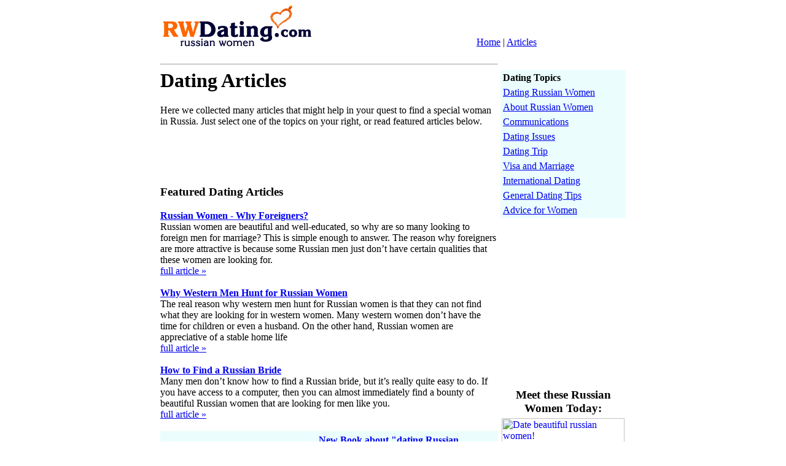

--- FILE ---
content_type: text/html
request_url: http://www.rwdating.com/articles/
body_size: 3578
content:

<HTML>
<HEAD>
<TITLE>Dating Articles</TITLE>
<meta name="description" content="Dating articles and suggestions on how to meet, date and marry international women">
<meta name="keywords" content="dating articles,dating suggestions,dating reading,russian dating articles,russian women dating articles">
<link rel="stylesheet" href="/include/russian-style.css" type="text/css">
</HEAD>
<BODY>

<center>
<table width="730" border="0" cellpadding="0" cellspacing="0">
  <tr valign="top">
    <td>
	    <a href="/" class="header"><img src="/images/rwdating_logo.gif" width="250" height="70" alt="Russian Women Dating logo" border="0"></a>
    </td>
  </tr>
  <tr>
    <td>
	
	&nbsp;<br />
	

<table border=0 cellpadding=0 cellspacing=0 width="100%">
  <tr valign="top">
    <td>
        <hr size=1>
        <h1 style="margin-top:0;">Dating Articles</h1>
        
        <p>Here we collected many articles that might help in your quest to find a special woman in Russia.
        Just select one of the topics on your right, or read featured articles below.
        </p>
        
<script type="text/javascript"><!--
google_ad_client = "pub-6215446836025465";
google_ad_width = 468;
google_ad_height = 60;
google_ad_format = "468x60_as";
google_ad_type = "text";
google_ad_channel ="5226925401";
google_color_border = "FFFFFF";
google_color_bg = "FFFFFF";
google_color_link = "1DB4D1";
google_color_url = "00CCFF";
google_color_text = "000000";
//--></script>
<script type="text/javascript"
  src="http://pagead2.googlesyndication.com/pagead/show_ads.js">
</script>
        
        <div class="blk_border">
        <h3>Featured Dating Articles</h3>
        
        <b><a href="http://www.rwdating.com/articles/russian-women-why-foreigners.asp" class="summary_title">Russian Women - Why Foreigners?</a></b><br>
        <span class="summary">Russian women are beautiful and well-educated, so why are so many looking to foreign men for marriage?  This is simple enough to answer.  The reason why foreigners are more attractive is because some Russian men just don�t have certain qualities that these women are looking for.</span><br>
        <a href="http://www.rwdating.com/articles/russian-women-why-foreigners.asp">full article &#187;</a><br><br>        
        
        <b><a href="http://www.rwdating.com/articles/about-why-western-men-hunt-for-russian-women.asp" class="summary_title">Why Western Men Hunt for Russian Women</a></b><br>
        <span class="summary">The real reason why western men hunt for Russian women is that they can not find what they are looking for in western women. Many western women don�t have the time for children or even a husband. On the other hand, Russian women are appreciative of a stable home life</span><br>
        <a href="http://www.rwdating.com/articles/about-why-western-men-hunt-for-russian-women.asp">full article &#187;</a><br><br>
        
        <b><a href="http://www.rwdating.com/articles/international-find-a-russian-bride.asp" class="summary_title">How to Find a Russian Bride</a></b><br>
        <span class="summary">Many men don�t know how to find a Russian bride, but it�s really quite easy to do.  If you have access to a computer, then you can almost immediately find a bounty of beautiful Russian women that are looking for men like you.</span><br>
        <a href="http://www.rwdating.com/articles/international-find-a-russian-bride.asp">full article &#187;</a><br><br>
        
        <div class="blk_border" style="background-color:EBFEFD">
            <table width="550" border="0" cellpadding="4">
          <tr>
            <td width="220">

                <a target="_blank" href="http://www.rwdating.com/go.asp?site=clickbnk&id=petrova"><img src="http://www.rwdating.com/images/elena_book.gif" width="208" height="269" border=0 ALT="book about dating russian women"></a>
            </td>
            <td width="12">&nbsp;</td>
            <td>
            <p><b><a style="font-size:medium" target="_blank" href="http://www.rwdating.com/go.asp?site=clickbnk&id=petrova">New Book about "dating Russian women"</a></b></p>
        
            <p>E-book by Elena Petrova "<a href="go.asp?site=clickbnk&id=petrova" target="_blank">How To Find And Marry A Girl Like Me</a>"  is the book that will change the way you look at Internet dating.</p>
            <p>It will boost your success rate with Russian women in an instant. You will have more girls that want to be with you than you can handle!</p>

            <p>And not just ordinary girls! They will be beautiful, intelligent, but most of all - HONEST AND SINCERE! You will be the one to take your pick!</p>
            <p><center><font face="verdana"  COLOR="#FF0000"><B>Want to marry a girl like the one on the picture?</B></font><br />
            <a  style="font-size:medium" href="http://www.rwdating.com/go.asp?site=clickbnk&id=petrova" target="_blank">Click here</a></center>
        
            </td>
          </tr>
        </table>
        </div>
        <br>

        <b><a href="http://www.rwdating.com/articles/visa_russian-women-marriage.asp" class="summary_title">Even with a Russian Woman, Marriage is Hard Work</a></b><br>
        <span class="summary">To a Russian woman, marriage is a life long commitment that you both must work on.  Although marriage is something that seems like it should just fall into place after the honeymoon, the reality of living together is something that can be challenging.</span><br>
        <a href="http://www.rwdating.com/articles/visa_russian-women-marriage.asp">full article &#187;</a><br><br>

        <b><a href="http://www.rwdating.com/articles/tips-secrets-of-successful-search.asp" class="summary_title">Secrets to a Successful Internet Search</a></b><br>
        <span class="summary">The secret of a successful internet search for the perfect woman is diligence and knowing what you are looking for.  It�s easy to become overwhelmed by the choices of single women, so you must be prepared before you start your search.</span><br>
        <a href="http://www.rwdating.com/articles/tips-secrets-of-successful-search.asp">full article &#187;</a><br><br>

        <b><a href="http://www.rwdating.com/articles/issues-russian-woman-scams.asp" class="summary_title">Russian Dating Internet Scams</a></b><br>
        <span class="summary">The Internet is a fabulous tool that is helping connect people from all walks of life, but the lack of personal contact has led to an abundance of con artists.  Russian woman scams have recently come to light and men from all around the world have been duped into paying money to women that don�t exist</span><br>
        <a href="http://www.rwdating.com/articles/issues-russian-woman-scams.asp">full article &#187;</a><br><br>

        <b><a href="http://www.rwdating.com/articles/communications_language-barrier.asp" class="summary_title">Language Barrier</a></b><br>
        <span class="summary">When you�re starting a relationship with a woman from another country, you may encounter the difficulty of a language barrier. This article will help a reader to deal with potential language barriers in an ethnic dating relationship.</span><br>
        <a href="http://www.rwdating.com/articles/communications_language-barrier.asp">full article &#187;</a><br><br>

        </div>
    </td>
    <td width="10">&nbsp;</td>
    <td width="205">
        <br>
        <div class="blk_border" style="background-color:EBFEFD">
<table border=0 cellpadding=2 cellspacing=2>
<tr><td><b>Dating Topics</b></td></tr>
<tr><td><a href="/articles/cat-dating-russian-women.asp">Dating Russian Women</a></td></tr>
<tr><td><a href="/articles/cat-about-russian-women.asp">About Russian Women</a></td></tr>
<tr><td><a href="/articles/cat-communications.asp">Communications</a></td></tr>
<tr><td><a href="/articles/cat-dating-issues.asp">Dating Issues</a></td></tr>
<tr><td><a href="/articles/cat-dating-trip.asp">Dating Trip</a></td></tr>
<tr><td><a href="/articles/cat-visa-and-marriage.asp">Visa and Marriage</a></td></tr>
<tr><td><a href="/articles/cat-international-dating.asp">International Dating</a></td></tr>
<tr><td><a href="/articles/cat-general-dating-tips.asp">General Dating Tips</a></td></tr>
<tr><td><a href="/articles/cat-advice-for-women.asp">Advice for Women</a></td></tr>
</table>
</div>
        <br>
<script type="text/javascript"><!--
google_ad_client = "pub-6215446836025465";
google_ad_width = 120;
google_ad_height = 240;
google_ad_format = "120x240_as";
google_ad_type = "text";
google_ad_channel ="5226925401";
google_color_border = "FFFFFF";
google_color_bg = "FFFFFF";
google_color_link = "1DB4D1";
google_color_url = "00CCFF";
google_color_text = "000000";
//--></script>
<script type="text/javascript"
  src="http://pagead2.googlesyndication.com/pagead/show_ads.js">
</script>

        <center><h3 style="margin-bottom:3">Meet these Russian Women Today:</h3></center>
        <table cellpadding=0 cellspacing=2 border=0><tr><td><script language='JavaScript'>// <!--var rndnum = Math.round(Math.random() * 10000);document.write("<a href='/go.asp?site=anastasia&parm=" + rndnum + "&type=29' target='_blank'><img src='http://4affiliate.net/banner.asp?type=29&afid=794&total=6&pos=1&uin=" + rndnum + "' width=200 height=120 border=0 alt='Date beautiful russian women!'></a>");// --></script><noscript><a href="/go.asp?site=anastasia&parm=73176&type=29" target=_blank><img src=http://4affiliate.net/banner.asp?type=29&afid=794&total=6&pos=1&uin=73176 width=200 height=120 border=0 alt="Date beautiful russian women!"></a></noscript><br><script language='JavaScript'>// <!--var rndnum = Math.round(Math.random() * 10000);document.write("<a href='/go.asp?site=anastasia&parm=" + rndnum + "&type=29' target='_blank'><img src='http://4affiliate.net/banner.asp?type=29&afid=794&total=6&pos=2&uin=" + rndnum + "' width=200 height=120 border=0 alt='Russian woman dating'></a>");// --></script><noscript><a href="/go.asp?site=anastasia&parm=79853&type=29" target=_blank><img src=http://4affiliate.net/banner.asp?type=29&afid=794&total=6&pos=2&uin=79853 width=200 height=120 border=0 alt="Russian woman dating"></a></noscript><br><script language='JavaScript'>// <!--var rndnum = Math.round(Math.random() * 10000);document.write("<a href='/go.asp?site=anastasia&parm=" + rndnum + "&type=29' target='_blank'><img src='http://4affiliate.net/banner.asp?type=29&afid=794&total=6&pos=3&uin=" + rndnum + "' width=200 height=120 border=0 alt='Date women from Russia'></a>");// --></script><noscript><a href="/go.asp?site=anastasia&parm=75295&type=29" target=_blank><img src=http://4affiliate.net/banner.asp?type=29&afid=794&total=6&pos=3&uin=75295 width=200 height=120 border=0 alt="Date women from Russia"></a></noscript><br><script language='JavaScript'>// <!--var rndnum = Math.round(Math.random() * 10000);document.write("<a href='/go.asp?site=anastasia&parm=" + rndnum + "&type=29' target='_blank'><img src='http://4affiliate.net/banner.asp?type=29&afid=794&total=6&pos=4&uin=" + rndnum + "' width=200 height=120 border=0 alt='Marry a russian model'></a>");// --></script><noscript><a href="/go.asp?site=anastasia&parm=86302&type=29" target=_blank><img src=http://4affiliate.net/banner.asp?type=29&afid=794&total=6&pos=4&uin=86302 width=200 height=120 border=0 alt="Marry a russian model"></a></noscript><br><script language='JavaScript'>// <!--var rndnum = Math.round(Math.random() * 10000);document.write("<a href='/go.asp?site=anastasia&parm=" + rndnum + "&type=29' target='_blank'><img src='http://4affiliate.net/banner.asp?type=29&afid=794&total=6&pos=5&uin=" + rndnum + "' width=200 height=120 border=0 alt='Beautiful ladies from Russia'></a>");// --></script><noscript><a href="/go.asp?site=anastasia&parm=30033&type=29" target=_blank><img src=http://4affiliate.net/banner.asp?type=29&afid=794&total=6&pos=5&uin=30033 width=200 height=120 border=0 alt="Beautiful ladies from Russia"></a></noscript><br><script language='JavaScript'>// <!--var rndnum = Math.round(Math.random() * 10000);document.write("<a href='/go.asp?site=anastasia&parm=" + rndnum + "&type=29' target='_blank'><img src='http://4affiliate.net/banner.asp?type=29&afid=794&total=6&pos=6&uin=" + rndnum + "' width=200 height=120 border=0 alt='Single russian women'></a>");// --></script><noscript><a href="/go.asp?site=anastasia&parm=62334&type=29" target=_blank><img src=http://4affiliate.net/banner.asp?type=29&afid=794&total=6&pos=6&uin=62334 width=200 height=120 border=0 alt="Single russian women"></a></noscript><br></td></tr></table>
    </td>
  </tr>
</table>

        <div style="width:120;position:absolute;top:60;right:30%"><a class="menu" href="/">Home</a> | <a class="menu" href="/articles/">Articles</a></div>
    </td>
  </tr>
  
   <tr>
    <td align="center"><br />
	<font size="1">&copy;2026 RWdating.com - <a class="small" href="/">date russian women</a></font>&nbsp;
	<a class="small" href="/about.asp">About us</a>&nbsp;
	<a class="small" href="/privacy.asp">Privacy</a>&nbsp;
    <a class="small" href="/sitemap.asp">Site map</a> &nbsp; &nbsp;<br>
	<span class="smallGray">Dating Articles</span>
    </td>
  </tr>
</table>

</td></tr>
</table>


<script type="text/javascript" language="javascript">
var sc_project=516198; 
var sc_partition=3;
var sc_invisible=1;
</script>
<script type="text/javascript" language="javascript" src="http://www.statcounter.com/counter/counter.js"></script><noscript><a href="http://www.statcounter.com/" target="_blank"><img  src="http://c4.statcounter.com/counter.php?sc_project=516198&amp;amp;java=0" alt="free webpage hit counter" border="0"></a> </noscript>
	
</center>


</BODY>
</HTML>

--- FILE ---
content_type: text/html; charset=utf-8
request_url: https://www.google.com/recaptcha/api2/aframe
body_size: 269
content:
<!DOCTYPE HTML><html><head><meta http-equiv="content-type" content="text/html; charset=UTF-8"></head><body><script nonce="V3IfE4b4bZVfD5jQ_cYK_g">/** Anti-fraud and anti-abuse applications only. See google.com/recaptcha */ try{var clients={'sodar':'https://pagead2.googlesyndication.com/pagead/sodar?'};window.addEventListener("message",function(a){try{if(a.source===window.parent){var b=JSON.parse(a.data);var c=clients[b['id']];if(c){var d=document.createElement('img');d.src=c+b['params']+'&rc='+(localStorage.getItem("rc::a")?sessionStorage.getItem("rc::b"):"");window.document.body.appendChild(d);sessionStorage.setItem("rc::e",parseInt(sessionStorage.getItem("rc::e")||0)+1);localStorage.setItem("rc::h",'1768793469365');}}}catch(b){}});window.parent.postMessage("_grecaptcha_ready", "*");}catch(b){}</script></body></html>